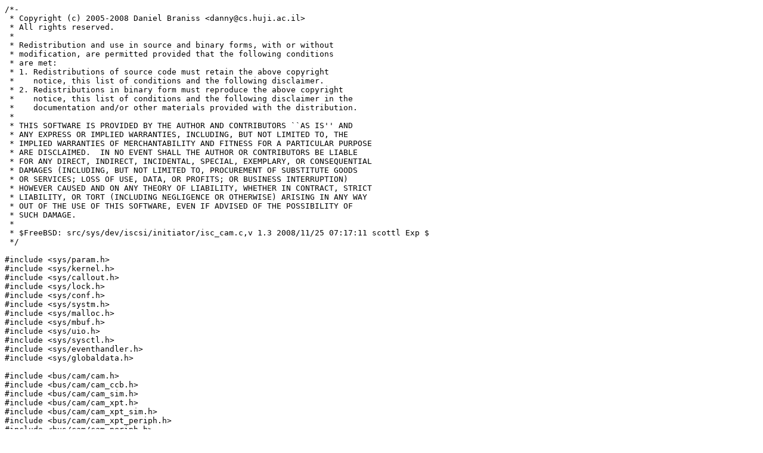

--- FILE ---
content_type: text/plain
request_url: http://bxr.su/DragonFly/sys/dev/disk/iscsi/initiator/isc_cam.c
body_size: 3952
content:
/*-
 * Copyright (c) 2005-2008 Daniel Braniss <danny@cs.huji.ac.il>
 * All rights reserved.
 *
 * Redistribution and use in source and binary forms, with or without
 * modification, are permitted provided that the following conditions
 * are met:
 * 1. Redistributions of source code must retain the above copyright
 *    notice, this list of conditions and the following disclaimer.
 * 2. Redistributions in binary form must reproduce the above copyright
 *    notice, this list of conditions and the following disclaimer in the
 *    documentation and/or other materials provided with the distribution.
 *
 * THIS SOFTWARE IS PROVIDED BY THE AUTHOR AND CONTRIBUTORS ``AS IS'' AND
 * ANY EXPRESS OR IMPLIED WARRANTIES, INCLUDING, BUT NOT LIMITED TO, THE
 * IMPLIED WARRANTIES OF MERCHANTABILITY AND FITNESS FOR A PARTICULAR PURPOSE
 * ARE DISCLAIMED.  IN NO EVENT SHALL THE AUTHOR OR CONTRIBUTORS BE LIABLE
 * FOR ANY DIRECT, INDIRECT, INCIDENTAL, SPECIAL, EXEMPLARY, OR CONSEQUENTIAL
 * DAMAGES (INCLUDING, BUT NOT LIMITED TO, PROCUREMENT OF SUBSTITUTE GOODS
 * OR SERVICES; LOSS OF USE, DATA, OR PROFITS; OR BUSINESS INTERRUPTION)
 * HOWEVER CAUSED AND ON ANY THEORY OF LIABILITY, WHETHER IN CONTRACT, STRICT
 * LIABILITY, OR TORT (INCLUDING NEGLIGENCE OR OTHERWISE) ARISING IN ANY WAY
 * OUT OF THE USE OF THIS SOFTWARE, EVEN IF ADVISED OF THE POSSIBILITY OF
 * SUCH DAMAGE.
 *
 * $FreeBSD: src/sys/dev/iscsi/initiator/isc_cam.c,v 1.3 2008/11/25 07:17:11 scottl Exp $
 */

#include <sys/param.h>
#include <sys/kernel.h>
#include <sys/callout.h>
#include <sys/lock.h>
#include <sys/conf.h>
#include <sys/systm.h>
#include <sys/malloc.h>
#include <sys/mbuf.h>
#include <sys/uio.h>
#include <sys/sysctl.h>
#include <sys/eventhandler.h>
#include <sys/globaldata.h>

#include <bus/cam/cam.h>
#include <bus/cam/cam_ccb.h>
#include <bus/cam/cam_sim.h>
#include <bus/cam/cam_xpt.h>
#include <bus/cam/cam_xpt_sim.h>
#include <bus/cam/cam_xpt_periph.h>
#include <bus/cam/cam_periph.h>

#include <dev/disk/iscsi/initiator/iscsi.h>
#include <dev/disk/iscsi/initiator/iscsivar.h>

// XXX: untested/incomplete
void
ic_freeze(isc_session_t *sp)
{
     debug_called(8);
#if 0
     sdebug(2, "freezing path=%p", sp->cam_path == NULL? 0: sp->cam_path);
     if((sp->cam_path != NULL) && !(sp->flags & ISC_FROZEN)) {
	  xpt_freeze_devq(sp->cam_path, 1);
     }
#endif
     sp->flags |= ISC_FROZEN;
}

// XXX: untested/incomplete
void
ic_release(isc_session_t *sp)
{
     debug_called(8);
#if 0
     sdebug(2, "release path=%p", sp->cam_path == NULL? 0: sp->cam_path);
     if((sp->cam_path != NULL) && (sp->flags & ISC_FROZEN)) {
	  xpt_release_devq(sp->cam_path, 1, true);
     }
#endif
     sp->flags &= ~ISC_FROZEN;
}

void
ic_lost_target(isc_session_t *sp, int target)
{
     struct isc_softc   *isp = sp->isc;

     debug_called(8);
     sdebug(2, "target=%d", target);
     if(sp->cam_path != NULL) {
	  lockmgr(&isp->cam_lock, LK_EXCLUSIVE);
	  xpt_async(AC_LOST_DEVICE, sp->cam_path, NULL);
	  xpt_free_path(sp->cam_path);
	  lockmgr(&isp->cam_lock, LK_RELEASE);
	  sp->cam_path = 0; // XXX
     }
}

static void
_scan_callback(struct cam_periph *periph, union ccb *ccb)
{
     isc_session_t *sp = (isc_session_t *)ccb->ccb_h.spriv_ptr0;

     debug_called(8);

     xpt_free_ccb(&ccb->ccb_h);
     if (sp->flags & ISC_FFPWAIT) {
	  sp->flags &= ~ISC_FFPWAIT;
	  wakeup(sp);
     }
}

static void
_scan_target(isc_session_t *sp, int target)
{
     union ccb *ccb;

     debug_called(8);
     sdebug(2, "target=%d", target);

     ccb = xpt_alloc_ccb();

     CAM_LOCK(sp->isc);
     xpt_setup_ccb(&ccb->ccb_h, sp->cam_path, 5/*priority (low)*/);
     ccb->ccb_h.func_code	= XPT_SCAN_BUS;
     ccb->ccb_h.cbfcnp		= _scan_callback;
     ccb->crcn.flags		= CAM_FLAG_NONE;
     ccb->ccb_h.spriv_ptr0	= sp;

     xpt_action(ccb);
     CAM_UNLOCK(sp->isc);
}

int
ic_fullfeature(struct cdev *dev)
{
     struct isc_softc 	*isp = dev->si_drv1;
     isc_session_t	*sp = (isc_session_t *)dev->si_drv2;

     debug_called(8);
     sdebug(3, "dev=%d sc=%p", minor(dev), isp);

     sp->flags &= ~ISC_FFPHASE;
     sp->flags |= ISC_FFPWAIT;

     CAM_LOCK(isp);
     if(xpt_create_path(&sp->cam_path, xpt_periph, cam_sim_path(sp->isc->cam_sim),
			sp->sid, CAM_LUN_WILDCARD) != CAM_REQ_CMP) {
	  xdebug("can't create cam path");
	  CAM_UNLOCK(isp);
	  return ENODEV; // XXX
     }
     CAM_UNLOCK(isp);

     _scan_target(sp, sp->sid);

     while(sp->flags & ISC_FFPWAIT)
	  tsleep(sp, 0, "ffp", 5*hz); // timeout should be configurable
     if(sp->target_nluns > 0) {
	  sp->flags |= ISC_FFPHASE;
	  return 0;
     }

     return ENODEV;
}

static void
_inq(struct cam_sim *sim, union ccb *ccb, int maxluns)
{
     struct ccb_pathinq *cpi = &ccb->cpi;

     debug_called(4);

     cpi->version_num = 1; /* XXX??? */
     cpi->hba_inquiry = PI_SDTR_ABLE | PI_TAG_ABLE | PI_WIDE_32;
     cpi->target_sprt = 0;
     cpi->hba_misc = 0;
     cpi->hba_eng_cnt = 0;
     cpi->max_target = ISCSI_MAX_TARGETS - 1;
     cpi->initiator_id = ISCSI_MAX_TARGETS;
     cpi->max_lun = maxluns;
     cpi->bus_id = cam_sim_bus(sim);
     cpi->base_transfer_speed = 3300;
     strncpy(cpi->sim_vid, "DragonFly", SIM_IDLEN);
     strncpy(cpi->hba_vid, "iSCSI", HBA_IDLEN);
     strncpy(cpi->dev_name, cam_sim_name(sim), DEV_IDLEN);
     cpi->unit_number = cam_sim_unit(sim);
     cpi->ccb_h.status = CAM_REQ_CMP;
}

static __inline int
_scsi_encap(struct cam_sim *sim, union ccb *ccb)
{
     int		ret;
     struct isc_softc	*isp = (struct isc_softc *)cam_sim_softc(sim);

     lockmgr(&isp->cam_lock, LK_EXCLUSIVE);
     ret = scsi_encap(sim, ccb);
     lockmgr(&isp->cam_lock, LK_RELEASE);
     return ret;
}

static void
ic_action(struct cam_sim *sim, union ccb *ccb)
{
     struct ccb_hdr	*ccb_h = &ccb->ccb_h;
     struct isc_softc	*isp = (struct isc_softc *)cam_sim_softc(sim);
     isc_session_t	*sp;

     debug_called(8);

     if((ccb_h->target_id != CAM_TARGET_WILDCARD) && (ccb_h->target_id < MAX_SESSIONS))
	  sp = isp->sessions[ccb_h->target_id];
     else
	  sp = NULL;

     ccb_h->spriv_ptr0 = sp;

     debug(4, "func_code=0x%x flags=0x%x status=0x%x target=%d lun=%d retry_count=%d timeout=%d",
	   ccb_h->func_code, ccb->ccb_h.flags, ccb->ccb_h.status,
	   ccb->ccb_h.target_id, ccb->ccb_h.target_lun,
	   ccb->ccb_h.retry_count, ccb_h->timeout);
     /*
      | first quick check
      */
     switch(ccb_h->func_code) {
     default:
	  // XXX: maybe check something else?
	  break;

     case XPT_SCSI_IO:
     case XPT_RESET_DEV:
     case XPT_GET_TRAN_SETTINGS:
     case XPT_SET_TRAN_SETTINGS:
     case XPT_CALC_GEOMETRY:
	  if(sp == NULL) {
	       ccb->ccb_h.status = CAM_DEV_NOT_THERE;
	       xpt_done(ccb);
	       return;
	  }
	  break;

     case XPT_PATH_INQ:
     case XPT_NOOP:
	  if(sp == NULL && ccb->ccb_h.target_id != CAM_TARGET_WILDCARD) {
	       ccb->ccb_h.status = CAM_DEV_NOT_THERE;
	       xpt_done(ccb);
	       debug(4, "status = CAM_DEV_NOT_THERE");
	       return;
	  }
     }

     switch(ccb_h->func_code) {

     case XPT_PATH_INQ:
	  _inq(sim, ccb, (sp? sp->opt.maxluns: ISCSI_MAX_LUNS) - 1);
	  break;

     case XPT_RESET_BUS: // (can just be a stub that does nothing and completes)
     {
	  struct ccb_pathinq *cpi = &ccb->cpi;

	  debug(3, "XPT_RESET_BUS");
	  cpi->ccb_h.status = CAM_REQ_CMP;
	  break;
     }

     case XPT_SCSI_IO:
     {
	  struct ccb_scsiio* csio = &ccb->csio;

	  debug(4, "XPT_SCSI_IO cmd=0x%x", csio->cdb_io.cdb_bytes[0]);
	  if(sp == NULL) {
	       ccb_h->status = CAM_REQ_INVALID; //CAM_NO_NEXUS;
	       debug(4, "xpt_done.status=%d", ccb_h->status);
	       break;
	  }
	  if(ccb_h->target_lun == CAM_LUN_WILDCARD) {
	       debug(3, "target=%d: bad lun (-1)", ccb_h->target_id);
	       ccb_h->status = CAM_LUN_INVALID;
	       break;
	  }
	  if(_scsi_encap(sim, ccb) != 0)
	       return;
	  break;
     }

     case XPT_CALC_GEOMETRY:
     {
	  struct	ccb_calc_geometry *ccg;

	  ccg = &ccb->ccg;
	  debug(6, "XPT_CALC_GEOMETRY vsize=%jd bsize=%d", ccg->volume_size, ccg->block_size);
	  if(ccg->block_size == 0 ||
	     (ccg->volume_size < ccg->block_size)) {
	       // print error message  ...
	       /* XXX: what error is appropiate? */
	       break;
	  } else
	       cam_calc_geometry(ccg, /*extended*/1);
	  break;
     }

     case XPT_GET_TRAN_SETTINGS:
     default:
	  ccb_h->status = CAM_REQ_INVALID;
	  break;
     }
     xpt_done(ccb);
     return;
}

static void
ic_poll(struct cam_sim *sim)
{
     debug_called(8);

}

int
ic_getCamVals(isc_session_t *sp, iscsi_cam_t *cp)
{
     int	i;

     debug_called(8);

     if(sp && sp->isc->cam_sim) {
	  cp->path_id = cam_sim_path(sp->isc->cam_sim);
	  cp->target_id = sp->sid;
	  cp->target_nluns = sp->target_nluns; // XXX: -1?
	  for(i = 0; i < cp->target_nluns; i++)
	       cp->target_lun[i] = sp->target_lun[i];
	  return 0;
     }
     return ENXIO;
}

void
ic_destroy(struct isc_softc *isp)
{
     debug_called(8);

     CAM_LOCK(isp); // can't harm :-)

     xpt_async(AC_LOST_DEVICE, isp->cam_path, NULL);
     xpt_free_path(isp->cam_path);
     xpt_bus_deregister(cam_sim_path(isp->cam_sim));
     cam_sim_free(isp->cam_sim);

     CAM_UNLOCK(isp);
}

int
ic_init(struct isc_softc *isp)
{
     struct cam_sim	*sim;
     struct cam_devq	*devq;
     struct cam_path	*path;

     if((devq = cam_simq_alloc(256)) == NULL)
	  return ENOMEM;

     lockinit(&isp->cam_lock, "isc-cam", 0, LK_CANRECURSE);
     sim = cam_sim_alloc(ic_action, ic_poll,
			 "iscsi", isp, 0, /* unit */
			 &sim_mplock,
			 1,		/* max_dev_transactions */
			 100,		/* max_tagged_dev_transactions */
			 devq);
     cam_simq_release(devq);
     if(sim == NULL) {
	  lockuninit(&isp->cam_lock);
	  return ENXIO;
     }
     CAM_LOCK(isp);
     if(xpt_bus_register(sim,
			 0/*bus_number*/) != CAM_SUCCESS)
	  goto bad;

     if(xpt_create_path(&path, xpt_periph, cam_sim_path(sim),
			CAM_TARGET_WILDCARD, CAM_LUN_WILDCARD) != CAM_REQ_CMP) {
	  xpt_bus_deregister(cam_sim_path(sim));
	  goto bad;
     }

     CAM_UNLOCK(isp);

     isp->cam_sim = sim;
     isp->cam_path = path;

     debug(2, "cam subsystem initialized"); // XXX: add dev ...
     debug(4, "sim=%p path=%p", sim, path);
     return 0;

 bad:
     cam_sim_free(sim);
     CAM_UNLOCK(isp);
     return ENXIO;
}
